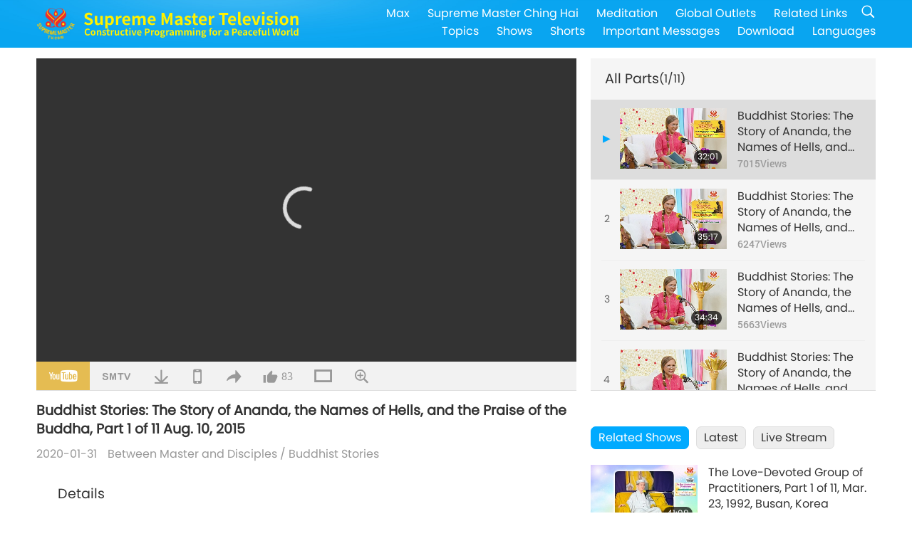

--- FILE ---
content_type: text/html; charset=UTF-8
request_url: https://suprememastertv.com/en1/v/85179669714.html
body_size: 72826
content:
<!doctype html>
<html lang="en-US">

  <head>
    <meta charset="utf-8" name="viewport"
      content="width=device-width, initial-scale=1.0, minimum-scale=1.0, maximum-scale=1.0, user-scalable=no" />
    <meta name="description" content="“My life is not my life anymore. My life belongs to all of you. Whatever affects you, affects me. Whatever I have to do, I have to do. All because of you. I don’t have a life. I don’t have any freedom…">
    <meta property="og:image" content="../../vimages/202001/0850-BMD1.jpg" />
    <title>Buddhist Stories: The Story of Ananda, the Names of Hells, and the Praise of the Buddha, Part 1 of 11 Aug. 10, 2015 - - English</title>
    <link href="../../css/fonts.css?302909834712" rel="stylesheet" type="text/css">
    <link href="../../css/fonts_main.css?v=302909834480" rel="stylesheet" type="text/css">    <link href="../../favicon.png" rel="icon" />
    <link href="../../css/main.css?302909834432" rel="stylesheet" type="text/css">
    <link href="../../css/v.css?302909834192" rel="stylesheet" type="text/css">
    <link href="../../css/dialog.css?302909834818" rel="stylesheet" type="text/css">
    <link href="../../css/video-js.css?302909834983" rel="stylesheet">
    <link href="../../css/video-js-other.css?302909834846" rel="stylesheet">
    <link href="../../css/foundation-datepicker.css?302909834410" rel="stylesheet" type="text/css">

    <script type="text/javascript" src="../../js/jquery-min.js?302909834236"></script>
    <script type="text/javascript" src="../../js/jquery.qrcode.min.js?302909834262"></script>
    <script type="text/javascript" src="../../js/dialog.js?302909834696"></script>
    <script type="text/javascript" src="../../js/ulist.js?302909834573"></script>
    <script type="text/javascript" src="../../js/main.js?302909834682"></script>
    <script type="text/javascript" src="../../js/v.js?302909834951"></script>
    <script type="text/javascript" src="../../js/addtoany.js?302909834153"></script>
    <script type="text/javascript" src="../../js/video.js?302909834466"></script>
    <script type="text/javascript" src="../../js/video-other.js?302909834932"></script>
    <script type="text/javascript" src="../../js/videojs/en.js?302909834920"></script>
    <script type="text/javascript" src="../../js/FileSaver.js?302909834295"></script>
    <script type="text/javascript" src="../../js/html-docx.js?302909834605"></script>
    <script type="text/javascript" src="../../js/foundation-datepicker.js?302909834207"></script>
    <script type="text/javascript" src="../../js/datepicker/en.js?302909834102"></script><script type="text/javascript">
VSERVER = "https://video.suprememastertv.com/vod/video/";ipCountry = "us";
videoPlayerData["sourceDefault"] = "video";
videoPlayerData["videoPoster"] = "../../vimages/202001/0850-BMD1.jpg";
videoPlayerData["youTubeUrl"] = "Tw8jaHDQOPk";
videoPlayerData["videoLength"]= "32:01";
videoPlayerData["vid"] = "85179669714";
videoPlayerData["start"] = "0";
videoPlayerData["videoFile"] = new Array();
videoPlayerData["videoFile"].push(new Array('720pHQ','2020/0131/0850-BMD-P1o11-20150810-Buddhist-Stories-The-Story-of-Ananda-6m.mp4'));
videoPlayerData["videoFile"].push(new Array('720p','2020/0131/0850-BMD-P1o11-20150810-Buddhist-Stories-The-Story-of-Ananda-2m.mp4'));
videoPlayerData["videoFile"].push(new Array('396p','2020/0131/0850-BMD-P1o11-20150810-Buddhist-Stories-The-Story-of-Ananda-700k.mp4'));
LANG = "en";
</script>  </head>

  <body class="lang-en">
    <div class="viewport" id="viewport">
<aside class="menu-lang" id="menu-lang-mobile"><div class="bottom-mask"></div><div class="btn-close-lang-diagbox ico-close" id="btn-close-lang-diagbox"></div><div class="menu-langbox"><ul><li class="current"><a data="en" href="/en1/">English (English)</a></li><li><a data="ch" href="/ch1/">正體中文 (Chinese trad.)</a></li><li><a data="gb" href="/gb1/">简体中文 (Chinese simp.)</a></li><li><a data="de" href="/de1/">Deutsch (German)</a></li><li><a data="es" href="/es1/">Español (Spanish)</a></li><li><a data="fr" href="/fr1/">Français (French)</a></li><li><a data="hu" href="/hu1/">Magyar (Hungarian)</a></li><li><a data="jp" href="/jp1/">日本語 (Japanese)</a></li><li><a data="kr" href="/kr1/">한국어 (Korean)</a></li><li><a data="mn" href="/mn1/">Монгол хэл (Mongolian)</a></li><li><a data="vn" href="/vn1/">Âu Lạc (Vietnamese)</a></li><li><a data="bg" href="/bg1/">български (Bulgarian)</a></li><li><a data="ms" href="/ms1/">Bahasa Melayu (Malay)</a></li><li><a data="fa" href="/fa1/">فارسی (Persian)</a></li><li><a data="pt" href="/pt1/">Português (Portuguese)</a></li><li><a data="ro" href="/ro1/">Română (Romanian)</a></li><li><a data="id" href="/id1/">Bahasa Indonesia (Indonesian)</a></li><li><a data="th" href="/th1/">ไทย (Thai)</a></li><li><a data="ar" href="/ar1/">العربية (Arabic)</a></li><li><a data="cs" href="/cs1/">Čeština (Czech)</a></li><li><a data="pa" href="/pa1/">ਪੰਜਾਬੀ (Punjabi)</a></li><li><a data="ru" href="/ru1/">Русский (Russian)</a></li><li><a data="te" href="/te1/">తెలుగు లిపి (Telugu)</a></li><li><a data="hi" href="/hi1/">हिन्दी (Hindi)</a></li><li><a data="pl" href="/pl1/">Polski (Polish)</a></li><li><a data="it" href="/it1/">Italiano (Italian)</a></li><li><a data="tl" href="/tl1/">Wikang Tagalog (Tagalog)</a></li><li><a data="uk" href="/uk1/">Українська Мова (Ukrainian)</a></li></ul></div></aside>
<div class="srch-diag" id="srch-diag"><div class="titles">Search<button class="btn-srch-close ico-close" id="btn-srch-close"></button></div><div class="srch-keywords-input"><div class="srch-limit"><div class="srch-lang" id="btn-srch-limit" tar="srch-lang-list" event="click" diffy="10"><div class="name" id="srch-lang-name">English</div><span class="ico-downr"></span></div></div><div class="srch-inputbox"><div class="srch-loading" id="srch-loading"></div><input type="text" class="srch-keywords" id="srch-keywords" placeholder="Keywords" autocomplete="off"><button class="btn-srch-submit ico-srch" id="btn-srch-submit"></button></div></div><div class="srch-keywords-list" id="srch-keywords-list"><div class="srch-keywords-links" id="srch-keywords-links"></div></div></div>
<nav class="navmenus" id="navmenus"><div class="navmenu-topbar"><button class="btn-navmenu-close ico-close" id="btn-navmenu-close"></button></div><div class="navmenus-contents" id="navmenus-contents"><div class="bottom-mask"></div><div class="navmenu-item"><h3 class="title-mobile"><a href="../">Home</a></h3></div><div class="navmenu-item"><h3 class="title-mobile"><a href="../../webtv/">Live Stream</a></h3></div><div class="navmenu-item"><h3 class="title-mobile"><a href="../../max/">Max</a></h3></div><div class="navmenu-item"><h3 class="title-mobile"><a href="../download" class="menu-title">Download</a></h3></div><div class="navmenu-item"><h3 class="title-mobile"><a href="../master/">Supreme Master Ching Hai</a></h3></div><div class="navmenu-item"><h3 class="title-mobile"><a href="../meditation/">Meditation</a></h3></div><div class="navmenu-item"><h3 class="title-mobile"><a href="../worldwide/">Global Outlets</a></h3></div><div class="navmenu-item" id="navmenu-channel"><h3 class="title-mobile include-submenu"><a href="../channel/veganism" class="menu-title">Topics</a></h3><div class="submenus submenu-content submenu-content-channel"><ul class="items-column"><li><a href="../channel/veganism"><span class="name">Veganism</span><span class="note">A healthy diet for a wondrous life.</span></a></li><li><a href="../channel/peace"><span class="name">Peace</span><span class="note">World Peace begins with us.</span></a></li><li><a href="../channel/culture"><span class="name">Culture</span><span class="note">Enriching our lives with multi-cultural news from around the globe.</span></a></li></ul><ul class="items-column"><li><a href="../channel/spirituality"><span class="name">Spirituality</span><span class="note">Seek for greater perfection.</span></a></li><li><a href="../channel/environment"><span class="name">Environment</span><span class="note">Our magnificent planet calls for immediate attention.</span></a></li><li><a href="../channel/health"><span class="name">Health</span><span class="note">For our physical well-being and spiritual upliftment.</span></a></li></ul><ul class="items-column"><li><a href="../channel/animal"><span class="name">Animal</span><span class="note">Love and companionship.</span></a></li><li><a href="../channel/art"><span class="name">Art</span><span class="note">Inspire for the search of self-realization.</span></a></li><li><a href="../channel/others"><span class="name">Miscellaneous</span><span class="note">All embracing, all inclusive.</span></a></li></ul></div></div><div class="navmenu-item" id="navmenu-program"><h3 class="title-mobile include-submenu"><a href="../program/all" class="menu-title">Shows</a></h3><div class="submenus submenu-content submenu-content-program"><ul class="items-column"><li><a href="../program/all">All Shows</a></li><li><a href="../program/GOL" class="program" id="btn-semenu-item"><span class="menu-title-se">A Gift of Love: Simple & Nutritious Cooking with Supreme Master Ching Hai (vegan)</span></a></li><li><a href="../program/SCP" class="program" id="btn-semenu-item"><span class="menu-title-se">The Songs, Compositions, Poetry and Performances of Supreme Master Ching Hai (vegan)</span></a></li><li><a href="../program/AJAR" class="program" id="btn-semenu-item" tar="navmenu-third-ajar"><span class="menu-title-se include-thirdmenu">A Journey through Aesthetic Realms</span><span id="ico-thirdmenu" class="ico ico-down"></span></a></li><div class="thirdmenu" id="navmenu-third-ajar"><div class="bar"><button class="btn-close-menu ico-close" id="btn-close-thirdmenu"></button></div><a href="../program/AJAR">All Shows</a><a href="../program/AJAR_TM">The Musical</a><a href="../program/AJAR_IAD">International Artist Day</a><a href="../program/AJAR_SG">A Special Gathering with Supreme Master Ching Hai (vegan) and Cherished Artists</a><a href="../program/AJAR_JHC">A Joyous Holiday Celebration</a><a href="../program/AJAR_DRAM">Drama</a></div><li><a href="../program/AW" class="program" id="btn-semenu-item" tar="navmenu-third-aw"><span class="menu-title-se include-thirdmenu">Animal World: Our Co-inhabitants</span><span id="ico-thirdmenu" class="ico ico-down"></span></a></li><div class="thirdmenu" id="navmenu-third-aw"><div class="bar"><button class="btn-close-menu ico-close" id="btn-close-thirdmenu"></button></div><a href="../program/AW">All Shows</a><a href="../program/AW_UAPC">Understanding Animal-People Companions</a><a href="../program/AW_BA">The Brilliance of Animal-People</a><a href="../program/AW_AAP">Amazing Animal-People</a></div><li><a href="../program/BMD" class="program" id="btn-semenu-item" tar="navmenu-third-bmd"><span class="menu-title-se include-thirdmenu">Between Master and Disciples</span><span id="ico-thirdmenu" class="ico ico-down"></span></a></li><div class="thirdmenu" id="navmenu-third-bmd"><div class="bar"><button class="btn-close-menu ico-close" id="btn-close-thirdmenu"></button></div><a href="../program/BMD">All Shows</a><a href="../program/BMD_2025_2024">2025-2024 Latest</a><a href="../program/BMD_BS">Buddhist Stories</a><a href="../program/BMD_TSS">The Surangama Sutra</a><a href="../program/BMD_TLLM">The Life of Lord Mahavira</a><a href="../program/BMD_BMMD">Blessings: Master Meets with Disciples, Compilation</a><a href="../program/BMD_RIH">Retreat in Hungary Feb 23 - Mar 7, 2005</a><a href="../program/BMD_MTJ">Master Tells Jokes</a></div><li><a href="../program/CS" class="program" id="btn-semenu-item"><span class="menu-title-se">Cinema Scene</span></a></li></ul><ul class="items-column "><li><a href="../program/CTAW" class="program" id="btn-semenu-item"><span class="menu-title-se">Cultural Traces Around the World</span></a></li><li><a href="../program/EE" class="program" id="btn-semenu-item"><span class="menu-title-se">Enlightening Entertainment</span></a></li><li><a href="../program/GAT" class="program" id="btn-semenu-item"><span class="menu-title-se">Golden Age Technology</span></a></li><li><a href="../program/GG" class="program" id="btn-semenu-item"><span class="menu-title-se">Good Governance</span></a></li><li><a href="../program/GPGW" class="program" id="btn-semenu-item"><span class="menu-title-se">Good People, Good Work</span></a></li><li><a href="../program/HL" class="program" id="btn-semenu-item"><span class="menu-title-se">Healthy Living</span></a></li><li><a href="../program/KW" class="program" id="btn-semenu-item"><span class="menu-title-se">Kids' Wonderland</span></a></li></ul><ul class="items-column "><li><a href="../program/LS" class="program" id="btn-semenu-item"><span class="menu-title-se">Life of a Saint</span></a></li><li><a href="../program/MOS" class="program" id="btn-semenu-item"><span class="menu-title-se">Models of Success</span></a></li><li><a href="../program/AP" class="program" id="btn-semenu-item" tar="navmenu-third-ap"><span class="menu-title-se include-thirdmenu">Multi-part Series on Ancient Predictions about Our Planet</span><span id="ico-thirdmenu" class="ico ico-down"></span></a></li><div class="thirdmenu" id="navmenu-third-ap"><div class="bar"><button class="btn-close-menu ico-close" id="btn-close-thirdmenu"></button></div><a href="../program/AP">All Shows</a><a href="../program/AP_PAMB">Prophecies about Maitreya Buddha</a><a href="../program/AP_TSC">The Second Coming of Jesus Christ</a><a href="../program/AP_FNP">First-Nations’ Prophecies</a><a href="../program/AP_PET">Prophecies of the End Times</a><a href="../program/AP_NA">New Age</a></div><li><a href="../program/NB" class="program" id="btn-semenu-item"><span class="menu-title-se">Nature's Beauty</span></a></li><li><a href="../program/NWN" class="program" id="btn-semenu-item" tar="navmenu-third-nwn"><span class="menu-title-se include-thirdmenu">Noteworthy News</span><span id="ico-thirdmenu" class="ico ico-down"></span></a></li><div class="thirdmenu" id="navmenu-third-nwn"><div class="bar"><button class="btn-close-menu ico-close" id="btn-close-thirdmenu"></button></div><a href="../program/NWN">All Shows</a><a href="../program/NWN_SMCH">Fly-in News</a><a href="../program/NWN_SN">Selected News</a><a href="../program/NWN_HL">Heartline</a><a href="../program/NWN_UT">Useful Tips</a></div><li><a href="../program/NL" class="program" id="btn-semenu-item"><span class="menu-title-se">Our Noble Lineage</span></a></li><li><a href="../program/PE" class="program" id="btn-semenu-item"><span class="menu-title-se">Planet Earth: Our Loving Home</span></a></li></ul><ul class="items-column "><li><a href="../program/PCC" class="program" id="btn-semenu-item"><span class="menu-title-se">Positive Changes in Countries</span></a></li><li><a href="../program/SHOW" class="program" id="btn-semenu-item" tar="navmenu-third-show"><span class="menu-title-se include-thirdmenu">Show</span><span id="ico-thirdmenu" class="ico ico-down"></span></a></li><div class="thirdmenu" id="navmenu-third-show"><div class="bar"><button class="btn-close-menu ico-close" id="btn-close-thirdmenu"></button></div><a href="../program/SHOW">All Shows</a><a href="../program/SHOW_HEOM">Supreme Master Ching Hai (vegan) on the Harmful Effects of Meat</a><a href="../program/SHOW_FLC">Future Life Celebration</a></div><li><a href="../program/SS" class="program" id="btn-semenu-item"><span class="menu-title-se">Science and Spirituality</span></a></li><li><a href="../program/SWA" class="program" id="btn-semenu-item"><span class="menu-title-se">Shining World Awards</span></a></li><li><a href="../program/WAU" class="program" id="btn-semenu-item"><span class="menu-title-se">The World Around Us</span></a></li><li><a href="../program/UL" class="program" id="btn-semenu-item"><span class="menu-title-se">Uplifting Literature</span></a></li><li><a href="../program/VE" class="program" id="btn-semenu-item"><span class="menu-title-se">Veggie Elite</span></a></li></ul><ul class="items-column "><li><a href="../program/VEG" class="program" id="btn-semenu-item" tar="navmenu-third-veg"><span class="menu-title-se include-thirdmenu">Veganism: The Noble Way of Living</span><span id="ico-thirdmenu" class="ico ico-down"></span></a></li><div class="thirdmenu" id="navmenu-third-veg"><div class="bar"><button class="btn-close-menu ico-close" id="btn-close-thirdmenu"></button></div><a href="../program/VEG">All Shows</a><a href="../program/VEG_CS">Vegan Cooking Show</a><a href="../program/VEG_MVJ">My Vegan Journey</a></div><li><a href="../program/VR" class="program" id="btn-semenu-item"><span class="menu-title-se">Vegan and Religion</span></a></li><li><a href="../program/WOW" class="program" id="btn-semenu-item" tar="navmenu-third-wow"><span class="menu-title-se include-thirdmenu">Words of Wisdom</span><span id="ico-thirdmenu" class="ico ico-down"></span></a></li><div class="thirdmenu" id="navmenu-third-wow"><div class="bar"><button class="btn-close-menu ico-close" id="btn-close-thirdmenu"></button></div><a href="../program/WOW">All Shows</a><a href="../program/WOW_SMCH">Supreme Master Ching Hai's Lectures</a></div><li><a href="../program/FEATURED" class="program" id="btn-semenu-item"><span class="menu-title-se">Featured Programs</span></a></li></ul></div></div><div class="navmenu-item" id="navmenu-special"><h3 class="title-mobile include-submenu"><a href="../program/ADS" class="menu-title">Shorts</a></h3><div class="submenus submenu-content submenu-content-special"><ul class="items-column"><li><a href="../program/ADS">All Shorts</a></li><li><a href="../program/ADS_VE" >Veggie Elite</a></li><li><a href="../program/ADS_SMDA" >Supreme Master Ching Hai: Designs & Art</a></li><li><a href="../program/ADS_VTHH" >Visits to Heaven and Hell: Testimonies</a></li><li><a href="../program/ADS_BQYM" >Benefits of Quan Yin Meditation</a></li></ul><ul class="items-column"><li><a href="../program/ADS_MFC" >Messages From Celebrities </a></li><li><a href="../program/ADS_ANIM" >Animals</a></li><li><a href="../program/ADS_CC" >Climate Change</a></li><li><a href="../program/ADS_SMQ" >Supreme Master Ching Hai: Quotes </a></li><li><a href="../program/ADS_POEM" >Poems</a></li></ul><ul class="items-column"><li><a href="../program/ADS_VRW" >Veg Restaurants Worldwide</a></li><li><a href="../program/ADS_VFSW" >Veg Food Suppliers Worldwide</a></li><li><a href="../program/ADS_NASW" >No-Kill Adoption Shelters Worldwide</a></li><li><a href="../program/ADS_VEM" >Venerated Enlightened Masters</a></li><li><a href="../program/ADS_IR" >…In Religions</a></li></ul><ul class="items-column"><li><a href="../program/ADS_LB" >Live Better</a></li><li><a href="../program/ADS_BOB" >Benefits Of Bans…</a></li><li><a href="../program/ADS_DT" >Documentaries Trailers</a></li><li><a href="../program/ADS_MP" >Make Peace</a></li><li><a href="../program/ADS_VTN" >Veg Trend News</a></li></ul><ul class="items-column"><li><a href="../program/ADS_BV" >Be Vegan</a></li><li><a href="../program/ADS_ALS" >Alternative Living Skits</a></li><li><a href="../program/ADS_SLOG" >Slogans</a></li><li><a href="../program/ADS_PSA" >Public Service Announcements</a></li><li><a href="../program/ADS_HG" >Holiday Greetings</a></li></ul><ul class="items-column"><li><a href="../program/ADS_IM" >Important Messages</a></li></ul></div></div><div class="navmenu-item"><h3 class="title-mobile"><a href="../program/ADS_IM" class="menu-title">Important Messages</a></h3></div><div class="navmenu-item"><h3 class="title-mobile"><a href="../links/">Related Links</a></h3></div>	
	
<div class="navmenu-lang" id="menu-lang-pc"><div class="menu-langbox"><ul><li class="current"><a data="en" href="/en1/">English (English)</a></li>
<li><a data="ch" href="/ch1/">正體中文 (Chinese trad.)</a></li>
<li><a data="gb" href="/gb1/">简体中文 (Chinese simp.)</a></li>
<li><a data="de" href="/de1/">Deutsch (German)</a></li>
<li><a data="es" href="/es1/">Español (Spanish)</a></li>
<li><a data="fr" href="/fr1/">Français (French)</a></li>
<li><a data="hu" href="/hu1/">Magyar (Hungarian)</a></li>
<li><a data="jp" href="/jp1/">日本語 (Japanese)</a></li>
<li><a data="kr" href="/kr1/">한국어 (Korean)</a></li>
<li><a data="mn" href="/mn1/">Монгол хэл (Mongolian)</a></li>
</ul>
<ul><li><a data="vn" href="/vn1/">Âu Lạc (Vietnamese)</a></li>
<li><a data="bg" href="/bg1/">български (Bulgarian)</a></li>
<li><a data="ms" href="/ms1/">Bahasa Melayu (Malay)</a></li>
<li><a data="fa" href="/fa1/">فارسی (Persian)</a></li>
<li><a data="pt" href="/pt1/">Português (Portuguese)</a></li>
<li><a data="ro" href="/ro1/">Română (Romanian)</a></li>
<li><a data="id" href="/id1/">Bahasa Indonesia (Indonesian)</a></li>
<li><a data="th" href="/th1/">ไทย (Thai)</a></li>
<li><a data="ar" href="/ar1/">العربية (Arabic)</a></li>
<li><a data="cs" href="/cs1/">Čeština (Czech)</a></li>
</ul>
<ul><li><a data="pa" href="/pa1/">ਪੰਜਾਬੀ (Punjabi)</a></li>
<li><a data="ru" href="/ru1/">Русский (Russian)</a></li>
<li><a data="te" href="/te1/">తెలుగు లిపి (Telugu)</a></li>
<li><a data="hi" href="/hi1/">हिन्दी (Hindi)</a></li>
<li><a data="pl" href="/pl1/">Polski (Polish)</a></li>
<li><a data="it" href="/it1/">Italiano (Italian)</a></li>
<li><a data="tl" href="/tl1/">Wikang Tagalog (Tagalog)</a></li>
<li><a data="uk" href="/uk1/">Українська Мова (Ukrainian)</a></li>
</ul>
</div></div></div></nav>
<div class="header-container" id="header-container"><header class="header header-s header-min header-hide" id="header-min"></header><header class="header header-s" id="header"><div class="topbar"><div class="topbar-box">Today is 2026/01/18 Sunday</div></div><div class="topbox"><div class="topbox-contents" id="topbox-contents"><div class="btn-leftbox"><button class="btn-back ico-back" id="btn-back"></button><button class="btn-srch-diag ico-srch" id="btn-srch-diag-mobile"></button></div><a href="../" class="logo" id="topbox-logo"><img src="../../images/logo.png"></a><a href="../" class="title" id="topbox-title"><img src="../../images/title_en.svg" /></a><nav id="nav" class="nav"><div class="nav-items"><div class="nav-rows1"><li><a href="../max/" class="menu-title">Max</a></h3><li><a href="../master/" class="menu-title">Supreme Master Ching Hai</a></h3><li><a href="../meditation/">Meditation</a></li><li><a href="../worldwide/">Global Outlets</a></li><li><a href="../links/">Related Links</a></li><li class="btn-srch-extend"><a href="#" class="ico-srch" id="btn-srch-submit-extend"></a></li></div><div class="nav-rows2"><li tar="navmenu-channel"><a href="#" class="menu-title">Topics</a></h3><li tar="navmenu-program"><a href="#" class="menu-title">Shows</a></h3><li tar="navmenu-special"><a href="#" class="menu-title">Shorts</a></h3><li tar="navmenu-important"><a href="../program/ADS_IM" class="menu-title">Important Messages</a></h3><li><a href="../search/">Download</a></li><li tar="menu-lang-pc">Languages</li><div class="srchs srchs-min" id="srchs"><div class="srch-keywords-input"><div class="srch-loading srch-loading-pc" id="srch-loading"></div><div class="srch-limit"><div class="srch-lang" id="btn-srch-limit" tar="srch-lang-list" event="click" diffy="12"><div class="name" id="srch-lang-name">English</div><span class="ico-downr"></span></div><div class="line1"></div></div><input type="text" class="srch-keywords" id="srch-keywords" placeholder="Keywords" autocomplete="off"><button class="btn-srch-to-min ico-close" id="btn-srch-to-min"></button><button class="btn-srch-submit ico-srch" id="btn-srch-submit-extend"></button></div><div class="srch-keywords-list" id="srch-keywords-list"><div class="srch-keywords-links" id="srch-keywords-links"></div></div></div></div></div></nav><div class="srchs-m" id="srchs-m"><button class="btn-lang-diag ico-lang" id="btn-lang-diag"></button><button class="btn-navmenu ico-navmenu" id="btn-navmenu"></button></div></div></div></header></div>
<div class="btn-top" id="btn-top"></div><div class="float-menus" id="float-menus-srchs"><div class="container"><div class="float-menus-contents" id="float-menus-contents"><div class="float-menu-srch-lang" id="srch-lang-list" onclickclose><button class="btn-menuclose ico-close" id="btn-menuclose"></button><div class="menu-title">Select Languages</div><div class="contents-pc"><ul><li data="en">English</li>
<li data="ch">正體中文</li>
<li data="gb">简体中文</li>
<li data="de">Deutsch</li>
<li data="es">Español</li>
<li data="fr">Français</li>
<li data="hu">Magyar</li>
<li data="jp">日本語</li>
<li data="kr">한국어</li>
<li data="mn">Монгол хэл</li>
</ul>
<ul><li data="vn">Âu Lạc</li>
<li data="bg">български</li>
<li data="ms">Bahasa Melayu</li>
<li data="fa">فارسی</li>
<li data="pt">Português</li>
<li data="ro">Română</li>
<li data="id">Bahasa Indonesia</li>
<li data="th">ไทย</li>
<li data="ar">العربية</li>
<li data="cs">Čeština</li>
</ul>
<ul><li data="pa">ਪੰਜਾਬੀ</li>
<li data="ru">Русский</li>
<li data="te">తెలుగు లిపి</li>
<li data="hi">हिन्दी</li>
<li data="pl">Polski</li>
<li data="it">Italiano</li>
<li data="tl">Wikang Tagalog</li>
<li data="uk">Українська Мова</li>
<li data="more">Others</li>
</ul>
</div><div class="contents-mobile"><ul><li data="en">English</li>
<li data="ch">正體中文</li>
<li data="gb">简体中文</li>
<li data="de">Deutsch</li>
<li data="es">Español</li>
<li data="fr">Français</li>
<li data="hu">Magyar</li>
<li data="jp">日本語</li>
<li data="kr">한국어</li>
<li data="mn">Монгол хэл</li>
<li data="vn">Âu Lạc</li>
<li data="bg">български</li>
<li data="ms">Bahasa Melayu</li>
<li data="fa">فارسی</li>
<li data="pt">Português</li>
</ul>
<ul><li data="ro">Română</li>
<li data="id">Bahasa Indonesia</li>
<li data="th">ไทย</li>
<li data="ar">العربية</li>
<li data="cs">Čeština</li>
<li data="pa">ਪੰਜਾਬੀ</li>
<li data="ru">Русский</li>
<li data="te">తెలుగు లిపి</li>
<li data="hi">हिन्दी</li>
<li data="pl">Polski</li>
<li data="it">Italiano</li>
<li data="tl">Wikang Tagalog</li>
<li data="uk">Українська Мова</li>
<li data="more">Others</li>
</ul>
</div></div><div class="float-menu-srch-srange" id="srch-srange-list" onclickclose><button class="btn-menuclose ico-close" id="btn-menuclose"></button><div class="menu-title">Search scope</div><div class="contents"><div class="btn" id="btn" data="">Title</div><div class="btn" id="btn" data="all">Transcript</div></div></div></div></div></div><div class="bk-play"><div class="body-box"><div class="body-left" id="body-left"><div class="playerbox-container">
  <div class="player-loading" id="loading-player">
    <svg class="spinner" viewBox="0 0 66 66" xmlns="http://www.w3.org/2000/svg"><circle class="path" fill="none" stroke-width="6" stroke-linecap="round" cx="33" cy="33" r="30"></circle></svg>
  </div>

  <div class="upnext" id="upnext">
    <div class="title">Up Next<span id="upnext-time"></span></div>
    <div class="vbox">
      <div class="simage">
        <div class="simagebox" id="upnext-poster">
          <img src="../../images/btn-video169.gif">          <div class="info">
            <span class="length" id="upnext-videolength"></span>
          </div>
        </div>
      </div>
      <div class="titles" id="upnext-videotitle"></div>
    </div>
    <div class="buttons">
      <div class="btn replay">
        <button class="ico-replay" id="btn-replay"></button>
      </div>
      <div class="btn stop">
        <button class="ico-stop" id="btn-stop-upnext"></button>
        <canvas id="canvas-upnext" width="60" height="60"></canvas>
      </div>
    </div>
  </div>

    <div class="playerbox" id="playerbox"></div>
</div>
<div class="player-btns" id="player-btns"><div class="btn-note" id="btn-note"><div class="text" id="btn-note-text"></div></div><button id="btn-resource" class="btn youtube ico-youtube current" note="YouTube"></button><button id="btn-resource" class="btn website ico-smtv" note="SMTV"></button><button class="btn download ico-download" id="btn-download" note="Download Video File"></button><button class="btn mobile ico-mobile" id="btn-mobile" note="Mobile"></button><button class="btn share ico-share" id="btn-share" note="Share"></button><button class="btn liked ico-like" id="btn-like" data="85179669714" note="Like"><span id="likenum">83</span></button><button class="btn theater ico-theater" id="btn-theater" note-theater="Theater Mode" note-default-view="Default View"></button><a href="../help/bigsubtitle.html" class="btn ico-bigsubtitle" target="_blank" id="btn-bigsubtitle" note="Enlarge Subtitles">&nbsp;</a></div><div class="article-box"><article class="article"><div class="article-head"><div class="titles" id="article-titles"><h1 id="article-title">Buddhist Stories: The Story of Ananda, the Names of Hells, and the Praise of the Buddha, Part 1 of 11 Aug. 10, 2015</h1><div class="moreinfos"><div class="time">2020-01-31</div><div class="type"><a href="../search/?type=BMD">Between Master and Disciples</a>&nbsp;/&nbsp;<a href="../search/?type=BMD&category=BS">Buddhist Stories</a></div></div></div></div><div class="playlist" id="mobile-playlist"></div><div class="article-body"><div class="details"><div class="dhead"><span class="title">Details</span><div class="btns"><div id="btn-download-docx">Download <span id="file-format">Docx<span></div></div></div><div class="text" id="article-text-container"><div class="list-more" id="btn-abstract-more"><div class="backcolor1"></div><div class="backcolor2"><span>Read More</span></div></div><div class="article-text" id="article-text">“My life is not my life anymore. My life belongs to all of you. Whatever affects you, affects me. Whatever I have to do, I have to do. All because of you. I don’t have a life. I don’t have any freedom. I don’t have even freedom to choose my clothes or to wear what color my hair is. But I don’t mind too much. It’s just that it’s not like I choose to. It doesn’t matter; it’s a small thing.” “The value of a person or a Master doesn’t lie in the house, bigger house or bigger temple for Her or for Him, or a lot of stuff. It’s not like that. The value is inside. And if I know my own value, it doesn’t matter what I have or don’t have, it’s the same.” “This is about Ananda, the one who told us all of these stories. We are in debt to him. If he wasn’t there, there was no video, no digital camera, nothing. He’s the one who brought all of these to us. And he was even the one who pleaded with the Buddha to let the nuns come into the sangha, because of His mother, His step mother, of course.”</div></div></div></div></article><div class="playlist-theater" id="playlist-theater"></div></div></div><div id="playlist-default"><div class="playlist" id="playlist"><div class="playlist-contaner" id="playlist-container"><div class="list-more" id="btn-playlist-more"><div class="backcolor1"></div><div class="backcolor2"><span>Watch More</span></div></div><div class="title-type list-bar-play title-type-episode" id="list-bar-play">All Parts  <span class="episode-num">(1/11)</span></div><div class="list-play" id="list-play"><div class="list-range scrollbar-y " id="list-range"><div class="list-all"><div class="vbox vboxcurrent" id="85179669714"><div class="num1">1</div><div class="contents"><div class="simage"><div class="simagebox" style="background-image: url(../../vimages/202001/0850-BMD1s.jpg)"><a href="../v/85179669714.html" title="Buddhist Stories: The Story of Ananda, the Names of Hells, and the Praise of the Buddha, Part 1 of 11 Aug. 10, 2015"></a><img src="../../images/btn-video169.gif"><div class="info"><span class="length">32:01</span></div></div></div><div class="titles"><h3><a href="../v/85179669714.html" title="Buddhist Stories: The Story of Ananda, the Names of Hells, and the Praise of the Buddha, Part 1 of 11 Aug. 10, 2015">Buddhist Stories: The Story of Ananda, the Names of Hells, and the Praise of the Buddha, Part 1 of 11 Aug. 10, 2015</a></h3><div class="time-pc"><span id="counter-num" class="counter-85179669714">7008</span> Views</div></div></div><div class="types-mobile"><div class="type">Between Master and Disciples</div><div class="time">2020-01-31</div><div class="time"><span id="counter-num" class="counter-85179669714">7008</span> Views</div></div></div><div class="vbox" id="85276944159"><div class="num1">2</div><div class="contents"><div class="simage"><div class="simagebox" style="background-image: url(../../vimages/202002/0851-BMD1s.jpg)"><a href="../v/85276944159.html" title="Buddhist Stories: The Story of Ananda, the Names of Hells, and the Praise of the Buddha, Part 2 of 11 Aug. 10, 2015"></a><img src="../../images/btn-video169.gif"><div class="info"><span class="length">35:17</span></div></div></div><div class="titles"><h3><a href="../v/85276944159.html" title="Buddhist Stories: The Story of Ananda, the Names of Hells, and the Praise of the Buddha, Part 2 of 11 Aug. 10, 2015">Buddhist Stories: The Story of Ananda, the Names of Hells, and the Praise of the Buddha, Part 2 of 11 Aug. 10, 2015</a></h3><div class="time-pc"><span id="counter-num" class="counter-85276944159">6232</span> Views</div></div></div><div class="types-mobile"><div class="type">Between Master and Disciples</div><div class="time">2020-02-01</div><div class="time"><span id="counter-num" class="counter-85276944159">6232</span> Views</div></div></div><div class="vbox" id="85373164307"><div class="num1">3</div><div class="contents"><div class="simage"><div class="simagebox" style="background-image: url(../../vimages/202002/0852-BMD1s.jpg)"><a href="../v/85373164307.html" title="Buddhist Stories: The Story of Ananda, the Names of Hells, and the Praise of the Buddha, Part 3 of 11 Aug. 10, 2015"></a><img src="../../images/btn-video169.gif"><div class="info"><span class="length">34:34</span></div></div></div><div class="titles"><h3><a href="../v/85373164307.html" title="Buddhist Stories: The Story of Ananda, the Names of Hells, and the Praise of the Buddha, Part 3 of 11 Aug. 10, 2015">Buddhist Stories: The Story of Ananda, the Names of Hells, and the Praise of the Buddha, Part 3 of 11 Aug. 10, 2015</a></h3><div class="time-pc"><span id="counter-num" class="counter-85373164307">5653</span> Views</div></div></div><div class="types-mobile"><div class="type">Between Master and Disciples</div><div class="time">2020-02-02</div><div class="time"><span id="counter-num" class="counter-85373164307">5653</span> Views</div></div></div><div class="vbox" id="85475948621"><div class="num1">4</div><div class="contents"><div class="simage"><div class="simagebox" style="background-image: url(../../vimages/202002/0853-BMD1s.jpg)"><a href="../v/85475948621.html" title="Buddhist Stories: The Story of Ananda, the Names of Hells, and the Praise of the Buddha, Part 4 of 11 Aug. 10, 2015"></a><img src="../../images/btn-video169.gif"><div class="info"><span class="length">33:37</span></div></div></div><div class="titles"><h3><a href="../v/85475948621.html" title="Buddhist Stories: The Story of Ananda, the Names of Hells, and the Praise of the Buddha, Part 4 of 11 Aug. 10, 2015">Buddhist Stories: The Story of Ananda, the Names of Hells, and the Praise of the Buddha, Part 4 of 11 Aug. 10, 2015</a></h3><div class="time-pc"><span id="counter-num" class="counter-85475948621">5671</span> Views</div></div></div><div class="types-mobile"><div class="type">Between Master and Disciples</div><div class="time">2020-02-03</div><div class="time"><span id="counter-num" class="counter-85475948621">5671</span> Views</div></div></div><div class="vbox" id="85580286773"><div class="num1">5</div><div class="contents"><div class="simage"><div class="simagebox" style="background-image: url(../../vimages/202002/0854-BMD1s.jpg)"><a href="../v/85580286773.html" title="Buddhist Stories: The Story of Ananda, the Names of Hells, and the Praise of the Buddha, Part 5 of 11 Aug. 10, 2015"></a><img src="../../images/btn-video169.gif"><div class="info"><span class="length">34:34</span></div></div></div><div class="titles"><h3><a href="../v/85580286773.html" title="Buddhist Stories: The Story of Ananda, the Names of Hells, and the Praise of the Buddha, Part 5 of 11 Aug. 10, 2015">Buddhist Stories: The Story of Ananda, the Names of Hells, and the Praise of the Buddha, Part 5 of 11 Aug. 10, 2015</a></h3><div class="time-pc"><span id="counter-num" class="counter-85580286773">5677</span> Views</div></div></div><div class="types-mobile"><div class="type">Between Master and Disciples</div><div class="time">2020-02-04</div><div class="time"><span id="counter-num" class="counter-85580286773">5677</span> Views</div></div></div><div class="vbox" id="85678322774"><div class="num1">6</div><div class="contents"><div class="simage"><div class="simagebox" style="background-image: url(../../vimages/202002/0855-BMD1s.jpg)"><a href="../v/85678322774.html" title="Buddhist Stories: The Story of Ananda, the Names of Hells, and the Praise of the Buddha, Part 6 of 11 Aug. 10, 2015"></a><img src="../../images/btn-video169.gif"><div class="info"><span class="length">33:02</span></div></div></div><div class="titles"><h3><a href="../v/85678322774.html" title="Buddhist Stories: The Story of Ananda, the Names of Hells, and the Praise of the Buddha, Part 6 of 11 Aug. 10, 2015">Buddhist Stories: The Story of Ananda, the Names of Hells, and the Praise of the Buddha, Part 6 of 11 Aug. 10, 2015</a></h3><div class="time-pc"><span id="counter-num" class="counter-85678322774">6078</span> Views</div></div></div><div class="types-mobile"><div class="type">Between Master and Disciples</div><div class="time">2020-02-05</div><div class="time"><span id="counter-num" class="counter-85678322774">6078</span> Views</div></div></div><div class="vbox" id="85779388364"><div class="num1">7</div><div class="contents"><div class="simage"><div class="simagebox" style="background-image: url(../../vimages/202002/0856-BMD1s.jpg)"><a href="../v/85779388364.html" title="Buddhist Stories: The Story of Ananda, the Names of Hells, and the Praise of the Buddha, Part 7 of 11 Aug. 10, 2015"></a><img src="../../images/btn-video169.gif"><div class="info"><span class="length">38:01</span></div></div></div><div class="titles"><h3><a href="../v/85779388364.html" title="Buddhist Stories: The Story of Ananda, the Names of Hells, and the Praise of the Buddha, Part 7 of 11 Aug. 10, 2015">Buddhist Stories: The Story of Ananda, the Names of Hells, and the Praise of the Buddha, Part 7 of 11 Aug. 10, 2015</a></h3><div class="time-pc"><span id="counter-num" class="counter-85779388364">6272</span> Views</div></div></div><div class="types-mobile"><div class="type">Between Master and Disciples</div><div class="time">2020-02-06</div><div class="time"><span id="counter-num" class="counter-85779388364">6272</span> Views</div></div></div><div class="vbox" id="85903482665"><div class="num1">8</div><div class="contents"><div class="simage"><div class="simagebox" style="background-image: url(../../vimages/202002/0857-BMD1s.jpg)"><a href="../v/85903482665.html" title="Buddhist Stories: The Story of Ananda, the Names of Hells, and the Praise of the Buddha, Part 8 of 11 Aug. 10, 2015"></a><img src="../../images/btn-video169.gif"><div class="info"><span class="length">31:20</span></div></div></div><div class="titles"><h3><a href="../v/85903482665.html" title="Buddhist Stories: The Story of Ananda, the Names of Hells, and the Praise of the Buddha, Part 8 of 11 Aug. 10, 2015">Buddhist Stories: The Story of Ananda, the Names of Hells, and the Praise of the Buddha, Part 8 of 11 Aug. 10, 2015</a></h3><div class="time-pc"><span id="counter-num" class="counter-85903482665">5392</span> Views</div></div></div><div class="types-mobile"><div class="type">Between Master and Disciples</div><div class="time">2020-02-07</div><div class="time"><span id="counter-num" class="counter-85903482665">5392</span> Views</div></div></div><div class="vbox" id="86002097490"><div class="num1">9</div><div class="contents"><div class="simage"><div class="simagebox" style="background-image: url(../../vimages/202002/0858-BMD1s.jpg)"><a href="../v/86002097490.html" title="Buddhist Stories: The Story of Ananda, the Names of Hells, and the Praise of the Buddha, Part 9 of 11 Aug. 10, 2015"></a><img src="../../images/btn-video169.gif"><div class="info"><span class="length">38:09</span></div></div></div><div class="titles"><h3><a href="../v/86002097490.html" title="Buddhist Stories: The Story of Ananda, the Names of Hells, and the Praise of the Buddha, Part 9 of 11 Aug. 10, 2015">Buddhist Stories: The Story of Ananda, the Names of Hells, and the Praise of the Buddha, Part 9 of 11 Aug. 10, 2015</a></h3><div class="time-pc"><span id="counter-num" class="counter-86002097490">5520</span> Views</div></div></div><div class="types-mobile"><div class="type">Between Master and Disciples</div><div class="time">2020-02-08</div><div class="time"><span id="counter-num" class="counter-86002097490">5520</span> Views</div></div></div><div class="vbox" id="86082173357"><div class="num1">10</div><div class="contents"><div class="simage"><div class="simagebox" style="background-image: url(../../vimages/202002/0859-BMD1s.jpg)"><a href="../v/86082173357.html" title="Buddhist Stories: The Story of Ananda, the Names of Hells, and the Praise of the Buddha, Part 10 of 11 Aug. 10, 2015"></a><img src="../../images/btn-video169.gif"><div class="info"><span class="length">33:31</span></div></div></div><div class="titles"><h3><a href="../v/86082173357.html" title="Buddhist Stories: The Story of Ananda, the Names of Hells, and the Praise of the Buddha, Part 10 of 11 Aug. 10, 2015">Buddhist Stories: The Story of Ananda, the Names of Hells, and the Praise of the Buddha, Part 10 of 11 Aug. 10, 2015</a></h3><div class="time-pc"><span id="counter-num" class="counter-86082173357">5441</span> Views</div></div></div><div class="types-mobile"><div class="type">Between Master and Disciples</div><div class="time">2020-02-09</div><div class="time"><span id="counter-num" class="counter-86082173357">5441</span> Views</div></div></div><div class="vbox" id="86183394524"><div class="num1">11</div><div class="contents"><div class="simage"><div class="simagebox" style="background-image: url(../../vimages/202002/0860-BMD1s.jpg)"><a href="../v/86183394524.html" title="Buddhist Stories: The Story of Ananda, the Names of Hells, and the Praise of the Buddha, Part 11 of 11, Aug. 10, 2015"></a><img src="../../images/btn-video169.gif"><div class="info"><span class="length">37:19</span></div></div></div><div class="titles"><h3><a href="../v/86183394524.html" title="Buddhist Stories: The Story of Ananda, the Names of Hells, and the Praise of the Buddha, Part 11 of 11, Aug. 10, 2015">Buddhist Stories: The Story of Ananda, the Names of Hells, and the Praise of the Buddha, Part 11 of 11, Aug. 10, 2015</a></h3><div class="time-pc"><span id="counter-num" class="counter-86183394524">5862</span> Views</div></div></div><div class="types-mobile"><div class="type">Between Master and Disciples</div><div class="time">2020-02-10</div><div class="time"><span id="counter-num" class="counter-86183394524">5862</span> Views</div></div></div></div></div></div></div><div class="view-more-container"><div class="view-btns" id="btns-view-more"><a href="#" id="btn-view-more-related" data="related-content">Related Shows</a><a href="#" id="btn-view-more-latest" data="latest-content">Latest</a><a href="../" id="btn-view-more-related">Live Stream</a></div><div class="view-more-group" id="view-more-group"><div class="view-content" id="related-content"><div class="list-more list-more-none" id="btn-related-more"><div class="backcolor1"></div><div class="backcolor2"><span>Watch More</span></div></div><div class="title-type">Related Shows</div><div class="vbox" id="298524880268"><div class="contents"><div class="simage"><div class="simagebox" style="background-image: url(../../vimages/202512/2985-BMD1s.jpg)"><a href="../v/298524880268.html" title="The Love-Devoted Group of Practitioners, Part 1 of 11, Mar. 23, 1992, Busan, Korea"></a><img src="../../images/btn-video169.gif"><div class="info"><span class="length">41:09</span></div></div></div><div class="titles"><h3><a href="../v/298524880268.html" title="The Love-Devoted Group of Practitioners, Part 1 of 11, Mar. 23, 1992, Busan, Korea">The Love-Devoted Group of Practitioners, Part 1 of 11, Mar. 23, 1992, Busan, Korea</a></h3><div class="time-pc"><span id="counter-num" class="counter-298524880268">3017</span> Views</div></div></div><div class="types-mobile"><div class="type">Between Master and Disciples</div><div class="time">2025-12-05</div><div class="time"><span id="counter-num" class="counter-298524880268">3017</span> Views</div></div></div><div class="vbox" id="297624750726"><div class="contents"><div class="simage"><div class="simagebox" style="background-image: url(../../vimages/202511/2976-BMD1s.jpg)"><a href="../v/297624750726.html" title="The Beauty Inside of Us, Part 1 of 9, Apr. 2, 1993, Los Angeles, CA, USA"></a><img src="../../images/btn-video169.gif"><div class="info"><span class="length">36:06</span></div></div></div><div class="titles"><h3><a href="../v/297624750726.html" title="The Beauty Inside of Us, Part 1 of 9, Apr. 2, 1993, Los Angeles, CA, USA">The Beauty Inside of Us, Part 1 of 9, Apr. 2, 1993, Los Angeles, CA, USA</a></h3><div class="time-pc"><span id="counter-num" class="counter-297624750726">3106</span> Views</div></div></div><div class="types-mobile"><div class="type">Between Master and Disciples</div><div class="time">2025-11-26</div><div class="time"><span id="counter-num" class="counter-297624750726">3106</span> Views</div></div></div><div class="vbox" id="296621147669"><div class="contents"><div class="simage"><div class="simagebox" style="background-image: url(../../vimages/202511/2966-BMD1s.jpg)"><a href="../v/296621147669.html" title="Regain the Supreme Bliss, Part 1 of 10, May 2, 1993, Munich, Germany"></a><img src="../../images/btn-video169.gif"><div class="info"><span class="length">37:40</span></div></div></div><div class="titles"><h3><a href="../v/296621147669.html" title="Regain the Supreme Bliss, Part 1 of 10, May 2, 1993, Munich, Germany">Regain the Supreme Bliss, Part 1 of 10, May 2, 1993, Munich, Germany</a></h3><div class="time-pc"><span id="counter-num" class="counter-296621147669">3589</span> Views</div></div></div><div class="types-mobile"><div class="type">Between Master and Disciples</div><div class="time">2025-11-16</div><div class="time"><span id="counter-num" class="counter-296621147669">3589</span> Views</div></div></div><div class="vbox" id="296024297655"><div class="contents"><div class="simage"><div class="simagebox" style="background-image: url(../../vimages/202511/2960-BMD1s.jpg)"><a href="../v/296024297655.html" title="Renounce the Desire for the World but Not the World, Part 1 of 6, June 3, 1995, Hsihu, Taiwan (Formosa)"></a><img src="../../images/btn-video169.gif"><div class="info"><span class="length">38:17</span></div></div></div><div class="titles"><h3><a href="../v/296024297655.html" title="Renounce the Desire for the World but Not the World, Part 1 of 6, June 3, 1995, Hsihu, Taiwan (Formosa)">Renounce the Desire for the World but Not the World, Part 1 of 6, June 3, 1995, Hsihu, Taiwan (Formosa)</a></h3><div class="time-pc"><span id="counter-num" class="counter-296024297655">3615</span> Views</div></div></div><div class="types-mobile"><div class="type">Between Master and Disciples</div><div class="time">2025-11-10</div><div class="time"><span id="counter-num" class="counter-296024297655">3615</span> Views</div></div></div><div class="vbox" id="295123890596"><div class="contents"><div class="simage"><div class="simagebox" style="background-image: url(../../vimages/202511/2951-BMD1s.jpg)"><a href="../v/295123890596.html" title="A Practitioner Is One Who Wants to Go Home, Part 1 of 9, Oct. 31, 1993, Los Angeles, CA, USA"></a><img src="../../images/btn-video169.gif"><div class="info"><span class="length">37:58</span></div></div></div><div class="titles"><h3><a href="../v/295123890596.html" title="A Practitioner Is One Who Wants to Go Home, Part 1 of 9, Oct. 31, 1993, Los Angeles, CA, USA">A Practitioner Is One Who Wants to Go Home, Part 1 of 9, Oct. 31, 1993, Los Angeles, CA, USA</a></h3><div class="time-pc"><span id="counter-num" class="counter-295123890596">3515</span> Views</div></div></div><div class="types-mobile"><div class="type">Between Master and Disciples</div><div class="time">2025-11-01</div><div class="time"><span id="counter-num" class="counter-295123890596">3515</span> Views</div></div></div><div class="vbox" id="294824030716"><div class="contents"><div class="simage"><div class="simagebox" style="background-image: url(../../vimages/202510/2948-BMD1s.jpg)"><a href="../v/294824030716.html" title="The Best Source of All Blessing, Part 1 of 3, Jul. 6, 1997, Los Angeles, CA, USA"></a><img src="../../images/btn-video169.gif"><div class="info"><span class="length">35:51</span></div></div></div><div class="titles"><h3><a href="../v/294824030716.html" title="The Best Source of All Blessing, Part 1 of 3, Jul. 6, 1997, Los Angeles, CA, USA">The Best Source of All Blessing, Part 1 of 3, Jul. 6, 1997, Los Angeles, CA, USA</a></h3><div class="time-pc"><span id="counter-num" class="counter-294824030716">3403</span> Views</div></div></div><div class="types-mobile"><div class="type">Between Master and Disciples</div><div class="time">2025-10-29</div><div class="time"><span id="counter-num" class="counter-294824030716">3403</span> Views</div></div></div><div class="vbox" id="294223570362"><div class="contents"><div class="simage"><div class="simagebox" style="background-image: url(../../vimages/202510/2942-BMD1s.jpg)"><a href="../v/294223570362.html" title="The Strength of Many Hearts, Part 1 of 6, Dec. 25, 2001, Florida, USA"></a><img src="../../images/btn-video169.gif"><div class="info"><span class="length">37:18</span></div></div></div><div class="titles"><h3><a href="../v/294223570362.html" title="The Strength of Many Hearts, Part 1 of 6, Dec. 25, 2001, Florida, USA">The Strength of Many Hearts, Part 1 of 6, Dec. 25, 2001, Florida, USA</a></h3><div class="time-pc"><span id="counter-num" class="counter-294223570362">2580</span> Views</div></div></div><div class="types-mobile"><div class="type">Between Master and Disciples</div><div class="time">2025-10-23</div><div class="time"><span id="counter-num" class="counter-294223570362">2580</span> Views</div></div></div><div class="vbox" id="293820250343"><div class="contents"><div class="simage"><div class="simagebox" style="background-image: url(../../vimages/202510/2938-BMD1s.jpg)"><a href="../v/293820250343.html" title="The Essence of a True Renunciate, Part 1 of 4, July 19, 1992, Hsihu, Taiwan (Formosa)"></a><img src="../../images/btn-video169.gif"><div class="info"><span class="length">39:03</span></div></div></div><div class="titles"><h3><a href="../v/293820250343.html" title="The Essence of a True Renunciate, Part 1 of 4, July 19, 1992, Hsihu, Taiwan (Formosa)">The Essence of a True Renunciate, Part 1 of 4, July 19, 1992, Hsihu, Taiwan (Formosa)</a></h3><div class="time-pc"><span id="counter-num" class="counter-293820250343">3285</span> Views</div></div></div><div class="types-mobile"><div class="type">Between Master and Disciples</div><div class="time">2025-10-19</div><div class="time"><span id="counter-num" class="counter-293820250343">3285</span> Views</div></div></div><div class="vbox" id="293624629209"><div class="contents"><div class="simage"><div class="simagebox" style="background-image: url(../../vimages/202510/2936-BMD1s.jpg)"><a href="../v/293624629209.html" title="Be Happy Inside and Work toward Enlightenment, Part 1 of 2, May 16, 2000, Yeongdong, Korea"></a><img src="../../images/btn-video169.gif"><div class="info"><span class="length">36:19</span></div></div></div><div class="titles"><h3><a href="../v/293624629209.html" title="Be Happy Inside and Work toward Enlightenment, Part 1 of 2, May 16, 2000, Yeongdong, Korea">Be Happy Inside and Work toward Enlightenment, Part 1 of 2, May 16, 2000, Yeongdong, Korea</a></h3><div class="time-pc"><span id="counter-num" class="counter-293624629209">3143</span> Views</div></div></div><div class="types-mobile"><div class="type">Between Master and Disciples</div><div class="time">2025-10-17</div><div class="time"><span id="counter-num" class="counter-293624629209">3143</span> Views</div></div></div><div class="vbox" id="292416592249"><div class="contents"><div class="simage"><div class="simagebox" style="background-image: url(../../vimages/202510/2924-BMD1s.jpg)"><a href="../v/292416592249.html" title="The Work of a Master, Part 1 of 12, Nov. 13, 1993, Texas, USA"></a><img src="../../images/btn-video169.gif"><div class="info"><span class="length">36:35</span></div></div></div><div class="titles"><h3><a href="../v/292416592249.html" title="The Work of a Master, Part 1 of 12, Nov. 13, 1993, Texas, USA">The Work of a Master, Part 1 of 12, Nov. 13, 1993, Texas, USA</a></h3><div class="time-pc"><span id="counter-num" class="counter-292416592249">3139</span> Views</div></div></div><div class="types-mobile"><div class="type">Between Master and Disciples</div><div class="time">2025-10-05</div><div class="time"><span id="counter-num" class="counter-292416592249">3139</span> Views</div></div></div></div><div class="view-content" id="latest-content"><div class="list-more list-more-none" id="btn-latest-more"><div class="backcolor1"></div><div class="backcolor2"><span>Watch More</span></div></div><div class="title-type">Latest</div><div class="vbox" id="302824709330"><div class="contents"><div class="simage"><div class="simagebox" style="background-image: url(../../vimages/202601/3028-NWN-81s.jpg)"><a href="../v/302824709330.html" title="Sharing Amazing Story of How Person Found Master"></a><img src="../../images/btn-video169.gif"><div class="info"><span class="length">4:35</span></div></div></div><div class="titles"><h3><a href="../v/302824709330.html" title="Sharing Amazing Story of How Person Found Master">Sharing Amazing Story of How Person Found Master</a></h3><div class="time-pc"><span id="counter-num" class="counter-302824709330">335</span> Views</div></div></div><div class="types-mobile"><div class="type">Noteworthy News</div><div class="time">2026-01-17</div><div class="time"><span id="counter-num" class="counter-302824709330">335</span> Views</div></div></div><div class="vbox" id="302824709369"><div class="contents"><div class="simage"><div class="simagebox" style="background-image: url(../../vimages/202601/3028-AJAR1s.jpg)"><a href="../v/302824709369.html" title="An Evening Celebration in Honor of the Birthday of Shakyamuni Buddha (vegan), Part 4 of 6"></a><img src="../../images/btn-video169.gif"><div class="info"><span class="length">25:59</span></div></div></div><div class="titles"><h3><a href="../v/302824709369.html" title="An Evening Celebration in Honor of the Birthday of Shakyamuni Buddha (vegan), Part 4 of 6">An Evening Celebration in Honor of the Birthday of Shakyamuni Buddha (vegan), Part 4 of 6</a></h3><div class="time-pc"><span id="counter-num" class="counter-302824709369">168</span> Views</div></div></div><div class="types-mobile"><div class="type">A Journey through Aesthetic Realms</div><div class="time">2026-01-17</div><div class="time"><span id="counter-num" class="counter-302824709369">168</span> Views</div></div></div><div class="vbox" id="302824709232"><div class="contents"><div class="simage"><div class="simagebox" style="background-image: url(../../vimages/202601/3028-BMD1s.jpg)"><a href="../v/302824709232.html" title="The True Prayer Is in Silence, Part 7 of 7, Mar. 8, 1994, California, USA"></a><img src="../../images/btn-video169.gif"><div class="info"><span class="length">34:52</span></div></div></div><div class="titles"><h3><a href="../v/302824709232.html" title="The True Prayer Is in Silence, Part 7 of 7, Mar. 8, 1994, California, USA">The True Prayer Is in Silence, Part 7 of 7, Mar. 8, 1994, California, USA</a></h3><div class="time-pc"><span id="counter-num" class="counter-302824709232">470</span> Views</div></div></div><div class="types-mobile"><div class="type">Between Master and Disciples</div><div class="time">2026-01-17</div><div class="time"><span id="counter-num" class="counter-302824709232">470</span> Views</div></div></div><div class="vbox" id="302724061280"><div class="contents"><div class="simage"><div class="simagebox" style="background-image: url(../../vimages/202601/3027-NWN-11s.jpg)"><a href="../v/302724061280.html" title="7th Annual SacTown VegFest in Sacramento, CA, USA"></a><img src="../../images/btn-video169.gif"><div class="info"><span class="length">4:37</span></div></div></div><div class="titles"><h3><a href="../v/302724061280.html" title="7th Annual SacTown VegFest in Sacramento, CA, USA">7th Annual SacTown VegFest in Sacramento, CA, USA</a></h3><div class="time-pc"><span id="counter-num" class="counter-302724061280">402</span> Views</div></div></div><div class="types-mobile"><div class="type">Noteworthy News</div><div class="time">2026-01-16</div><div class="time"><span id="counter-num" class="counter-302724061280">402</span> Views</div></div></div><div class="vbox" id="302724061356"><div class="contents"><div class="simage"><div class="simagebox" style="background-image: url(../../vimages/202601/3027-NWN-81s.jpg)"><a href="../v/302724061356.html" title="Sharing Expressing Sentiments in Response to Our Beloved Master’s Thoughtful and Powerful Poetry"></a><img src="../../images/btn-video169.gif"><div class="info"><span class="length">4:39</span></div></div></div><div class="titles"><h3><a href="../v/302724061356.html" title="Sharing Expressing Sentiments in Response to Our Beloved Master’s Thoughtful and Powerful Poetry">Sharing Expressing Sentiments in Response to Our Beloved Master’s Thoughtful and Powerful Poetry</a></h3><div class="time-pc"><span id="counter-num" class="counter-302724061356">452</span> Views</div></div></div><div class="types-mobile"><div class="type">Noteworthy News</div><div class="time">2026-01-16</div><div class="time"><span id="counter-num" class="counter-302724061356">452</span> Views</div></div></div><div class="vbox" id="302869188203"><div class="contents"><div class="simage"><div class="simagebox" style="background-image: url(../../vimages/202601/3027-NWN1s.jpg)"><a href="../v/302869188203.html" title="Noteworthy News"></a><img src="../../images/btn-video169.gif"><div class="info"><span class="length">40:53</span></div></div></div><div class="titles"><h3><a href="../v/302869188203.html" title="Noteworthy News">Noteworthy News</a></h3><div class="time-pc"><span id="counter-num" class="counter-302869188203">44</span> Views</div></div></div><div class="types-mobile"><div class="type">Noteworthy News</div><div class="time">2026-01-16</div><div class="time"><span id="counter-num" class="counter-302869188203">44</span> Views</div></div></div><div class="vbox" id="302869188989"><div class="contents"><div class="simage"><div class="simagebox" style="background-image: url(../../vimages/202601/3027-WOW1s.jpg)"><a href="../v/302869188989.html" title="Selections From “The Gospel of the Holy Twelve” by Reverend Gideon Jasper Richard Ouseley (vegetarian) – Chapters 15–17, Part 1 of 2"></a><img src="../../images/btn-video169.gif"><div class="info"><span class="length">20:31</span></div></div></div><div class="titles"><h3><a href="../v/302869188989.html" title="Selections From “The Gospel of the Holy Twelve” by Reverend Gideon Jasper Richard Ouseley (vegetarian) – Chapters 15–17, Part 1 of 2">Selections From “The Gospel of the Holy Twelve” by Reverend Gideon Jasper Richard Ouseley (vegetarian) – Chapters 15–17, Part 1 of 2</a></h3><div class="time-pc"><span id="counter-num" class="counter-302869188989">35</span> Views</div></div></div><div class="types-mobile"><div class="type">Words of Wisdom</div><div class="time">2026-01-16</div><div class="time"><span id="counter-num" class="counter-302869188989">35</span> Views</div></div></div><div class="vbox" id="302869188900"><div class="contents"><div class="simage"><div class="simagebox" style="background-image: url(../../vimages/202601/3027-NB1s.jpg)"><a href="../v/302869188900.html" title="Hang Sơn Đoòng: Where Light and Jungle Meet the Underground Giant, Part 1"></a><img src="../../images/btn-video169.gif"><div class="info"><span class="length">25:35</span></div></div></div><div class="titles"><h3><a href="../v/302869188900.html" title="Hang Sơn Đoòng: Where Light and Jungle Meet the Underground Giant, Part 1">Hang Sơn Đoòng: Where Light and Jungle Meet the Underground Giant, Part 1</a></h3><div class="time-pc"><span id="counter-num" class="counter-302869188900">43</span> Views</div></div></div><div class="types-mobile"><div class="type">Nature's Beauty</div><div class="time">2026-01-16</div><div class="time"><span id="counter-num" class="counter-302869188900">43</span> Views</div></div></div><div class="vbox" id="302869188175"><div class="contents"><div class="simage"><div class="simagebox" style="background-image: url(../../vimages/202601/3027-AW1s.jpg)"><a href="../v/302869188175.html" title="Unwavering Hearts: The Loyal Spirit of Animal-People"></a><img src="../../images/btn-video169.gif"><div class="info"><span class="length">25:30</span></div></div></div><div class="titles"><h3><a href="../v/302869188175.html" title="Unwavering Hearts: The Loyal Spirit of Animal-People">Unwavering Hearts: The Loyal Spirit of Animal-People</a></h3><div class="time-pc"><span id="counter-num" class="counter-302869188175">46</span> Views</div></div></div><div class="types-mobile"><div class="type">Animal World: Our Co-inhabitants</div><div class="time">2026-01-16</div><div class="time"><span id="counter-num" class="counter-302869188175">46</span> Views</div></div></div><div class="vbox" id="302724061952"><div class="contents"><div class="simage"><div class="simagebox" style="background-image: url(../../vimages/202601/3027-BMD1s.jpg)"><a href="../v/302724061952.html" title="The True Prayer Is in Silence, Part 6 of 7, Mar. 8, 1994, California, USA"></a><img src="../../images/btn-video169.gif"><div class="info"><span class="length">35:06</span></div></div></div><div class="titles"><h3><a href="../v/302724061952.html" title="The True Prayer Is in Silence, Part 6 of 7, Mar. 8, 1994, California, USA">The True Prayer Is in Silence, Part 6 of 7, Mar. 8, 1994, California, USA</a></h3><div class="time-pc"><span id="counter-num" class="counter-302724061952">657</span> Views</div></div></div><div class="types-mobile"><div class="type">Between Master and Disciples</div><div class="time">2026-01-16</div><div class="time"><span id="counter-num" class="counter-302724061952">657</span> Views</div></div></div></div></div></div></div></div></div></div><footer class="footer" id="footer"><div class="logos"><img src="../../images/logo_copyright.png"/><div class="slogan">
“Be Vegan, Keep Peace, Do Good Deeds. <br>
Find a Master if you want to go Home.” <br>
~ Supreme Master Ching Hai (vegan)</div></div><div class="sitelinks"><a href="https://www.facebook.com/SupremeMasterTelevision" class="ico-facebook" target="_blank"></a><a href="https://www.twitter.com/SupremeMasterTV" class="ico-twitter" target="_blank"></a><a href="https://www.instagram.com/SupremeMasterTV" class="ico-instagram" target="_blank"></a><a href="https://SupremeMasterTV.tumblr.com" class="ico-tumblr" target="_blank"></a></div><div class="links"><a href="../">Home</a><a href="../about-us/">About Us</a><a href="../contact/">Contact Us</a><a href="../links/">Related Links</a><a href="#" id="btn-download-app">App</a></div><div class="infos"><div>This website is compatible with Google Chrome, Microsoft Edge, FireFox, Safari or Opera.</div><div>Copyright © The Supreme Master Ching Hai International Association. All Rights Reserved.</div></div><div class="bar"></div></footer><!-- Global site tag (gtag.js) - Google Analytics -->
<script async src="https://www.googletagmanager.com/gtag/js?id=UA-107506230-1"></script>
<script>
  window.dataLayer = window.dataLayer || [];
  function gtag(){dataLayer.push(arguments);}
  gtag('js', new Date());
  gtag('config', 'UA-107506230-1');
</script> 
</div><div class="float-menus" id="float-menus"><div class="container"><div class="ico-boxarrow1" id="float-menus-boxarrow"></div><div class="float-menus-contents" id="float-menus-contents"><div class="float-menu-select-date" id="float-menu-select-date"><button class="btn-menuclose ico-close" id="btn-menuclose"></button><div class="menu-title">Search by Date</div><div class="contents-comm"><div class="inputs"><input type="text" id="search-date-from" placeholder="yyyy-mm-dd" data-date-format="yyyy-mm-dd" value="2026-01-18"/><div class="seldate-prompt" id="seldate-prompt"></div><div class="sbtns"><button class="button" id="btn-search-date-submit"><div class="loading-min-white" id="loading"></div><span id="text">Search</span></button></div></div></div></div></div></div></div>
        <div id="dialogbox-container">

            <div class="dialogbox" id="dialog-share">
        <div class="bar">
          <div class="titles">Share</div>
          <div class="close" id="dialogbox-close"></div>
        </div>
        <div class="contents contents-share">
          <div class="url-page">
            <input type="text" id="share-url" value="https://suprememastertv.com/en1/v/85179669714.html" disclear><button id="btn-share-copy-url">COPY</button>          </div>

          <div class="title">Share To</div>
          <div class="sicos a2a_kit" data-a2a-url="https://suprememastertv.com/en1/v/85179669714.html" id="btn-share-items">
            <a class="sico a2a_button_facebook"><img src="../../images/shareico/ico_facebook.gif" /></a>
            <a class="sico a2a_button_twitter"><img src="../../images/shareico/ico_twitter.gif" /></a>
            <a class="sico a2a_button_whatsapp"><img src="../../images/shareico/ico_whatsapp.gif" /></a>
            <a class="sico a2a_button_reddit"><img src="../../images/shareico/ico_reddit.gif" /></a>
            <a class="sico a2a_button_linkedin"><img src="../../images/shareico/ico_linkedin.gif" /></a>
            <a class="sico a2a_button_telegram"><img src="../../images/shareico/ico_telegram.gif" /></a>
            <a class="sico a2a_button_vk"><img src="../../images/shareico/ico_vk.gif" /></a>
            <a class="sico a2a_button_email"><img src="../../images/shareico/ico_email.gif" /></a>
            <a class="sico a2a_dd" id="btn-share-items_more"><img src="../../images/shareico/ico_more.gif" /></a>
          </div>

          <div class="title">Embed</div>
          <div class="start-time">
            <div class="title">Start Time<input type="text" value="0:00" id="share-start-time" disclear></div>          </div>

          <div class="embed">
            <input type="text" id="share-embed-code" value="&lt;iframe width=&quot;560&quot; height=&quot;315&quot; src=&quot;https://suprememastertv.com/embed/85179669714&quot; frameborder=&quot;0&quot; allowfullscreen&gt;&lt;/iframe&gt;" disclear><button id="btn-share-copy-embed">COPY</button>          </div>
        </div>
      </div>

            <div class="dialogbox" id="dialogbox-download">
        <div class="bar">
          <div class="titles">Download</div>
          <div class="close" id="dialogbox-close"></div>
        </div>
        <div class="contents contents-download">
          <a href="https://video.suprememastertv.com/vod/video/download-mp4.php?file=2020/0131/0850-BMD-P1o11-20150810-Buddhist-Stories-The-Story-of-Ananda-6m.mp4" data="85179669714" id="btn-download-link" target="_blank">HD 720pHQ</a><a href="https://video.suprememastertv.com/vod/video/download-mp4.php?file=2020/0131/0850-BMD-P1o11-20150810-Buddhist-Stories-The-Story-of-Ananda-2m.mp4" data="85179669714" id="btn-download-link" target="_blank">HD 720p</a><a href="https://video.suprememastertv.com/vod/video/download-mp4.php?file=2020/0131/0850-BMD-P1o11-20150810-Buddhist-Stories-The-Story-of-Ananda-700k.mp4" data="85179669714" id="btn-download-link" target="_blank">SD 396p</a>        </div>
      </div>

            <div class="dialogbox dialogbox-mobile" id="mobile">
        <div class="bar">
          <div class="titles">Mobile</div>
          <div class="close" id="dialogbox-close"></div>
        </div>
        <div class="contents contents-mobile">
          <div class="tabs">
            <div id="tab-page">Mobile</div>
            <div id="tab-iphone">iPhone</div>
            <div id="tab-android">Android</div>
          </div>
          <div class="tabs-container">
            <div class="tab-box" id="tab-page">
              <div class="qrcode" id="qrcode-page"></div>
              <div class="note">
                <div class="text">
                  Watch in mobile browser                </div>
              </div>
            </div>

            <div class="tab-box" id="tab-android">
              <div class="qrcode" id="qrcode-android"></div>
              <div class="note">
                <img src="../../images/img_google.png" height="35" />
                <a href="https://play.google.com/store/apps/details?id=suprememastertv.com.suprememastertv" class="btn" target="_blank">GO</a>
              </div>
            </div>

            <div class="tab-box" id="tab-iphone">
              <div class="qrcode" id="qrcode-iphone"></div>
              <div class="note">
                <img src="../../images/img_apple.png" height="50" />
                <a href="https://itunes.apple.com/app/id1353505687" class="btn" target="_blank">GO</a>
              </div>
            </div>
          </div>

        </div>
      </div>

      <div class="dialogbox" id="download-app">
  <div class="bar">
    <div class="titles">App</div>
    <div class="close" id="dialogbox-close"></div>
  </div>
  <div class="contents contents-download-app">

    <div class="title">Scan the QR code,<br>or choose the right phone system to download</div>
    <div class="qrcode">
      <div class="codebox">
        <div class="codeimg"><img src="../../images/qrcode_iphone_s.png" /></div>
        <div class="codename">iPhone</div>
      </div>
      <div class="codebox">
        <div class="codeimg"><img src="../../images/qrcode_android_s.png" /></div>
        <div class="codename">Android</div>
      </div>

      <div class="btns">
        <a href="https://itunes.apple.com/app/id1353505687" class="ico-iphone iphone"
          target="_blank">iPhone</a>
        <a href="https://play.google.com/store/apps/details?id=suprememastertv.com.suprememastertv" class="ico-android android"
          target="_blank">Android</a>
      </div>

    </div>
  </div>
</div>

<div class="dialogbox" id="msgbox">
  <div class="bar">
    <div class="titles">Prompt</div>
    <div class="close" id="dialogbox-close"></div>
  </div>
  <div class="contents">
    <div class="msgtext" id="msgtext"></div>
    <div class="buttons">
      <div id="btn-close">OK</div>
    </div>
  </div>
</div>

<div class="dialogbox" id="download">
  <div class="bar">
    <div class="titles">Download</div>
    <div class="close" id="dialogbox-close"></div>
  </div>
  <div class="contents contents-download contents-bkloading" id="contents-download-video"></div>
</div>    </div>

    <script>
      var urlPage = window.location.href;
      var urlAndroid = "https://play.google.com/store/apps/details?id=suprememastertv.com.suprememastertv";
      var urlIphone = "https://itunes.apple.com/app/id1353505687";
      $("#qrcode-page").qrcode({ width: 145, height: 145, ecLevel: 'L', text: urlPage });
      $("#qrcode-android").qrcode({ width: 145, height: 145, ecLevel: 'L', text: urlAndroid });
      $("#qrcode-iphone").qrcode({ width: 145, height: 145, ecLevel: 'L', text: urlIphone });
      $(function () {
        $("#search-date-from").fdatepicker({
          format: "yyyy-mm-dd",
          startDate: "2017-10-03",
          endDate: "2026-01-18",
          isInline: true
        });

      });
    </script>

        </body>
    </html>

--- FILE ---
content_type: text/html; charset=utf-8
request_url: https://www2.suprememastertv.com/handle.php
body_size: 1876
content:
<n><id>292416592249</id><num>3144</num><liked>134</liked></n><n><id>293624629209</id><num>3149</num><liked>96</liked></n><n><id>293820250343</id><num>3289</num><liked>129</liked></n><n><id>294223570362</id><num>2582</num><liked>117</liked></n><n><id>294824030716</id><num>3404</num><liked>151</liked></n><n><id>295123890596</id><num>3516</num><liked>156</liked></n><n><id>296024297655</id><num>3619</num><liked>132</liked></n><n><id>296621147669</id><num>3592</num><liked>120</liked></n><n><id>297624750726</id><num>3109</num><liked>116</liked></n><n><id>298524880268</id><num>3019</num><liked>137</liked></n><n><id>302724061280</id><num>417</num><liked>32</liked></n><n><id>302724061356</id><num>463</num><liked>39</liked></n><n><id>302724061952</id><num>691</num><liked>56</liked></n><n><id>302824709232</id><num>540</num><liked>33</liked></n><n><id>302824709330</id><num>370</num><liked>36</liked></n><n><id>302824709369</id><num>202</num><liked>15</liked></n><n><id>302869188175</id><num>87</num><liked>4</liked></n><n><id>302869188203</id><num>80</num><liked>2</liked></n><n><id>302869188900</id><num>94</num><liked>3</liked></n><n><id>302869188989</id><num>80</num><liked>3</liked></n><n><id>85179669714</id><num>7015</num><liked>83</liked></n><n><id>85276944159</id><num>6247</num><liked>62</liked></n><n><id>85373164307</id><num>5663</num><liked>65</liked></n><n><id>85475948621</id><num>5678</num><liked>48</liked></n><n><id>85580286773</id><num>5683</num><liked>52</liked></n><n><id>85678322774</id><num>6088</num><liked>46</liked></n><n><id>85779388364</id><num>6282</num><liked>68</liked></n><n><id>85903482665</id><num>5402</num><liked>48</liked></n><n><id>86002097490</id><num>5532</num><liked>50</liked></n><n><id>86082173357</id><num>5449</num><liked>38</liked></n><n><id>86183394524</id><num>5876</num><liked>58</liked></n><result>success</result>